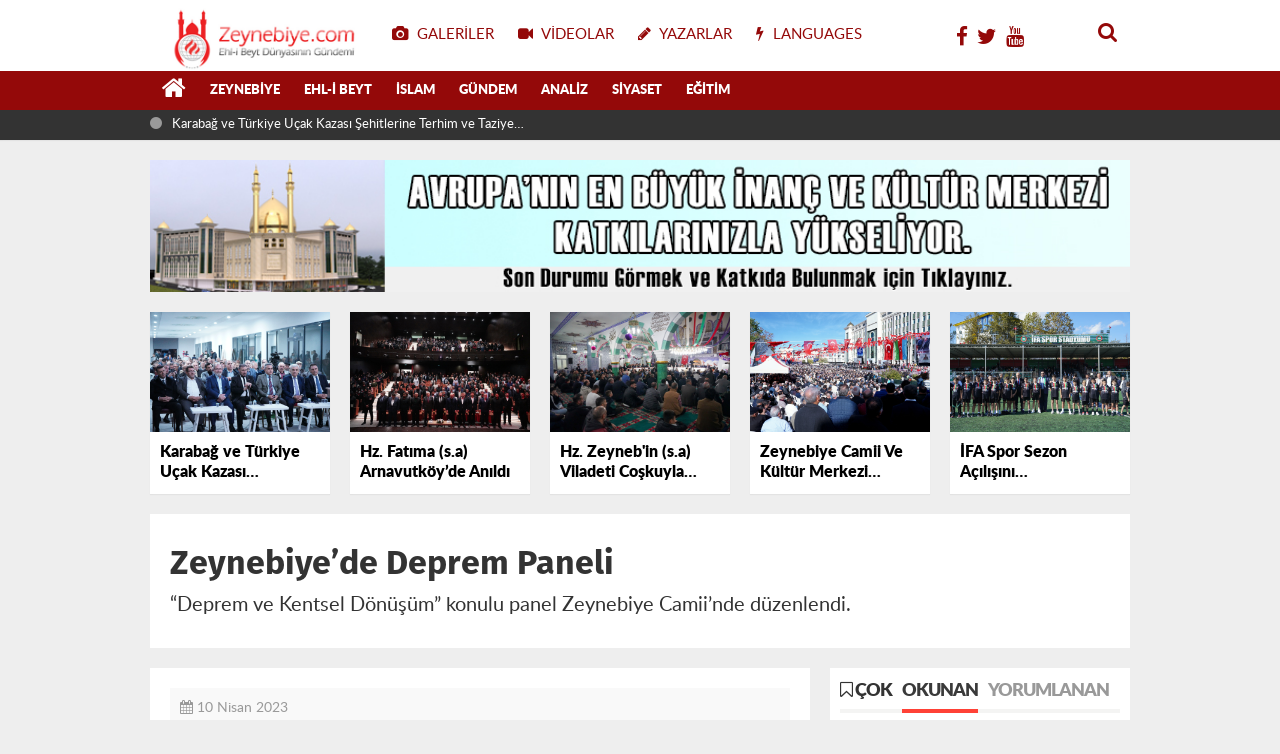

--- FILE ---
content_type: text/html; charset=UTF-8
request_url: https://zeynebiye.com/d/90410/d/90473/search?q=Konya
body_size: 12208
content:
<!DOCTYPE html>
<html lang="tr" class="hs-rise hs-module-haber hsa-header-wide-box hs-logo- hsa-media-white hsa-line-black hsa-headlines-wide hsa-headlines-20  no-inlinesvg hs-site-center  without-a510">

<head>
  <title>Zeynebiye’de Deprem Paneli</title>
  <meta name="description" content="“Deprem ve Kentsel Dönüşüm” konulu panel Zeynebiye Camii’nde düzenlendi." />
  <meta name="keywords" content="Zeynebiye’de, Deprem, Paneli" />
  <meta name="news_keywords" content="Zeynebiye’de, Deprem, Paneli" />
  <meta name="robots" content="noodp" />
  <meta property="og:site_name" content="Zeynebiye - Ehlibeyt Dünyasının Gündemi | Türkiye Caferileri" />
  <meta property="og:title" content="Zeynebiye’de Deprem Paneli" />
  <meta property="og:description" content="“Deprem ve Kentsel Dönüşüm” konulu panel Zeynebiye Camii’nde düzenlendi." />
  <meta property="og:image" content="http://zeynebiye.com/resimler/icerikler/zeynebiye-de-deprem-paneli-90410.jpg" />
  <meta property="og:type" content="article" />
  <meta property="og:url" content="http://zeynebiye.com/d/90410/d/90473/search?q=Konya" />
  <meta http-equiv="refresh" content="120" />
  <meta name="twitter:card" content="summary_large_image" />
  <meta property="og:title" content="Zeynebiye’de Deprem Paneli" />
  <meta name="twitter:url" content="http://zeynebiye.com/d/90410/d/90473/search?q=Konya" />
  <meta name="twitter:domain" content="http://zeynebiye.com/" />
  <meta name="twitter:site" content="@zeynebiye" />
  <meta name="twitter:title" content="Zeynebiye’de Deprem Paneli" />
  <meta name="twitter:description" content="“Deprem ve Kentsel Dönüşüm” konulu panel Zeynebiye Camii’nde düzenlendi." />
  <meta name="twitter:image:src" content="http://zeynebiye.com/resimler/icerikler/zeynebiye-de-deprem-paneli-90410.jpg" />
  <meta property="og:image:type" content="image/jpeg" />
  <meta property="og:image:width" content="2400" />
  <meta property="og:image:height" content="1600" />

  <link rel="alternate" href="https://zeynebiye.com/m/d/90410/zeynebiye-de-deprem-paneli" hreflang="tr" media="only screen and (max-width: 640px)" />
  <script>
    if (navigator.userAgent.match(/android/i) || navigator.userAgent.match(/iPhone/i) || navigator.userAgent.match(/ipod/i) || navigator.userAgent.match(/series60/i) || navigator.userAgent.match(/symbian/i) || navigator.userAgent.match(/windows ce/i) || navigator.userAgent.match(/blackberry/i)) {
      window.location = "http://zeynebiye.com/m/d/90410/zeynebiye-de-deprem-paneli";
    }
  </script>

  <meta charset="utf-8">
  <!--meta name="viewport" content="width=device-width, initial-scale=1.0"-->
  <meta name="robots" content="noodp" />
  <meta name="author" content="NETWORK YAZILIM" />
  <meta property="fb:admins" content="habercem" />
  <meta name="theme-color" content="#ff4136">
  <meta property="og:type" content="website" />
  <meta property="og:url" content="http://zeynebiye.com/d/90410/d/90473/search?q=Konya" />
  <meta http-equiv="refresh" content="120" />
  <link href="https://zeynebiye.com/_themes/hs-rise/style/compress.css?c123" rel="stylesheet" />
  <link href="https://zeynebiye.com/_themes/hs-rise/style/renk.css" rel="stylesheet" />
  <link href="https://zeynebiye.com/_themes/hs-rise/style/print.css" rel="stylesheet" media="print" />

  <link rel="shortcut icon" href="https://zeynebiye.com//images/favicon.png?1">
  <link rel="canonical" href="https://zeynebiye.com/d/90410/d/90473/search?q=Konya">
  <link rel="dns-prefetch" href="//www.google-analytics.com">
  <link rel="dns-prefetch" href="//fonts.gstatic.com">
  <link rel="dns-prefetch" href="//mc.yandex.ru">
  <link rel="dns-prefetch" href="//fonts.googleapis.com">
  <link rel="dns-prefetch" href="//pagead2.googlesyndication.com">
  <link rel="dns-prefetch" href="//googleads.g.doubleclick.net">
  <link rel="dns-prefetch" href="//google.com">
  <link rel="dns-prefetch" href="//gstatic.com">
  <link rel="dns-prefetch" href="//connect.facebook.net">
  <link rel="dns-prefetch" href="//graph.facebook.com">
  <link rel="dns-prefetch" href="//linkedin.com">
  <link rel="dns-prefetch" href="//ap.pinterest.com">

    <!--[if gte IE 9]>
<style type="text/css">.gradient {filter: none;}</style>
<![endif]-->
  <!--[if IE 7]>
<style type="text/css">.reklam.dikey.sol .fixed{margin-left:-px;}</style>
<![endif]-->
<!--
  <style media="print">
    .page-header.article-header:before {
      content: '';
      background-image: url(http://zeynebiye.com/images/banner/yeniguYn_logo_ikemie.png);
      background-size: contain;
      background-repeat: no-repeat;
      display: block;
      height: 90px;
      margin-bottom: 20px;
    }
  </style>-->

  <script type="text/javascript">
    var site_url = 'http://zeynebiye.com/',
      theme_path = 'http://zeynebiye.com/_themes/hs-rise/',
      int_ayar = '6000',
      cat_limit = '99',
      headerayar = 'wide-box',
      poll_voted = '',
      comment_approved = '',
      lazyload = '1',
      twitter_user = 'toroslargazetesi',
      facebook_user = 'toroslargazetesi',
      popup_saat = '0',
      yorum_harf_ayar = '0',
      iftara_kalan_sure = '0',
      namaz_default = '0',
      youtube_ch = '0';
  </script>


  <!--[if lt IE 9]>
      <script src="https://html5shim.googlecode.com/svn/trunk/html5.js"></script>
    <![endif]-->

            
  <link rel="image_src" type="image/jpeg" href="https://zeynebiye.com/resimler/icerikler/zeynebiye-de-deprem-paneli-90410.jpg" />
  <meta name="dc.language" content="tr">
  <meta name="dc.source" content="http://zeynebiye.com/">
  <meta name="dc.title" content="Zeynebiye’de Deprem Paneli">
  <meta name="dc.keywords" content="Zeynebiye’de, Deprem, Paneli">
  <meta name="dc.description" content="“Deprem ve Kentsel Dönüşüm” konulu panel Zeynebiye Camii’nde düzenlendi.">
  <style>
    #newsbody img{
      width:100% !important;
      height: auto !important;
    }
  </style>
</head>

<body class="hs-lch">
    <div class="hs-wrapper">
    <div class="hs-header-container hs-box-shadow hs-head-font clearfix">
    <div class="hs-header-main clearfix">
        <h1 style="display:none;text-indent:-9999px;"><strong>Zeynebiye - Ehlibeyt Dünyasının Gündemi | Türkiye Caferileri</strong></h1>
        <div class="hs-header-free">
            <div class="hs-top-line color-header-top clearfix">
                <div class="hs-header-wrapper clearfix font15">
                    <div class="hs-logo-w pull-left">
                        <h6 class="hs-logo"> <a href="https://zeynebiye.com/"> <img src="https://zeynebiye.com//images/logo.png?c122141223" alt="Zeynebiye - Ehlibeyt Dünyasının Gündemi | Türkiye Caferileri" style="margin-top:7.12px" /> </a> </h6>
                    </div>
                    <div class="hs-nav pull-left">
                        <div class="hs-menu"> <a href="https://zeynebiye.com/fotogaleri/" class="hs-nav-link hs-ripple hs-nav-gallery"><i class="fa fa-camera"></i><span> Galeriler</span></a> <a href="https://zeynebiye.tv/" class="hs-nav-link hs-ripple hs-nav-video"><i class="fa fa-video-camera"></i><span> Videolar</span></a> <a href="https://zeynebiye.com/yazarlar/" class="hs-nav-link hs-ripple hs-nav-authors"><i class="fa fa-pencil"></i><span> Yazarlar</span></a>
                            <a href="https://zeynebiye.com/sondakika-haberler" title="Son Dakika Haberleri" class="hs-nav-link hs-ripple "><i class="fa fa-flash"></i><span> LANGUAGES</span></a></div>
                    </div>


                    <!-- hs-nav -->
                    <div class="hs-top-right pull-right">
                        <div class="hs-wt-container pull-left">
                            <canvas id="weather" width="30" height="30"></canvas>
                            <div class="durum pull-right">
                                <div class="hs-wt-city">
								<a href="https://www.facebook.com/Zeynebiye/" style="padding:3px;"><i class="fa fa-facebook"></i> </a>
								<a href="https://twitter.com/zeynebiye" style="padding:3px;"><i class="fa fa-twitter"></i> </a>
								<a href="https://www.youtube.com/channel/UCkxbBR-GrkIBj1NUjdBAlOA" style="padding:3px;"><i class="fa fa-youtube"></i> </a>
								</div>
                            </div>
                        </div>
                        <div class="hs-menu hs-menu-tools pull-right"> <a href="#hs-arama" data-toggle="modal" class="hs-nav-link hs-ripple hs-nav-search hs-order-first"><i class="fa fa-search"></i></a></div>
                    </div>
                </div>
                <!-- hs-header-wrapper -->
            </div>
            <!-- hs-top-line -->
            <div data-spy="affix" class="hs-nav hs-nav-superb hs-cant-select color-header-bottom clearfix">
                <div class="hs-header-wrapper clearfix font13 latowebblack">
                    <div class="hs-menu">
                        <a href="https://zeynebiye.com/" class="hs-nav-link hs-ripple hs-nav-home hs-order-0 hs-order-first" title="Anasayfa"><i class="fa fa-home"></i></a>
                                                        <a title="Zeynebiye Haberleri" href="https://zeynebiye.com/k/83/zeynebiye" id="k83" class="hs-nav-link hs-ripple hs-nav-25 hs-order-1 hs-nav-link hs-ripple" target="_self">Zeynebiye</a>
                                                        <a title="Ehl-i Beyt Haberleri" href="https://zeynebiye.com/k/72/ehl-i-beyt" id="k72" class="hs-nav-link hs-ripple hs-nav-25 hs-order-1 hs-nav-link hs-ripple" target="_self">Ehl-i Beyt</a>
                                                        <a title="İslam Haberleri" href="https://zeynebiye.com/k/76/islam" id="k76" class="hs-nav-link hs-ripple hs-nav-25 hs-order-1 hs-nav-link hs-ripple" target="_self">İslam</a>
                                                        <a title="Gündem Haberleri" href="https://zeynebiye.com/k/84/gundem" id="k84" class="hs-nav-link hs-ripple hs-nav-25 hs-order-1 hs-nav-link hs-ripple" target="_self">Gündem</a>
                                                        <a title="Analiz Haberleri" href="https://zeynebiye.com/k/90/analiz" id="k90" class="hs-nav-link hs-ripple hs-nav-25 hs-order-1 hs-nav-link hs-ripple" target="_self">Analiz</a>
                                                        <a title="Siyaset Haberleri" href="https://zeynebiye.com/k/75/siyaset" id="k75" class="hs-nav-link hs-ripple hs-nav-25 hs-order-1 hs-nav-link hs-ripple" target="_self">Siyaset</a>
                                                        <a title="Eğitim Haberleri" href="https://zeynebiye.com/k/77/egitim" id="k77" class="hs-nav-link hs-ripple hs-nav-25 hs-order-1 hs-nav-link hs-ripple" target="_self">Eğitim</a>
                                            </div>
                    <div class="hs-nav-toggle hs-nav-link hs-ripple"><i class="fa fa-bars"></i></div>
                </div>
            </div>
            <!-- hs-nav-superb -->
        </div>
        <!-- hs-header-free -->
    </div>
    <div class="hs-header-line clearfix">
        <div class="hs-header-wrapper clearfix">
            <div class="hs-lm-container font12">
                <div id="haber-bandi" class="carousel slide">
                    <div class="carousel-inner">
                                                       <div class="item hs-lm-item active"> <span class="hs-lm-time"> <i class="fa fa-circle"></i> </span> <a href="d/90542/karabag-ve-turkiye-ucak-kazasi-sehitlerine-terhim-ve-taziye-programi" title="Karabağ ve Türkiye Uçak Kazası Şehitlerine Terhim ve Taziye Programı" class="hs-lm-title" target="_blank">Karabağ ve Türkiye Uçak Kazası Şehitlerine Terhim ve Taziye Programı</a> </div>
                                                        <div class="item hs-lm-item "> <span class="hs-lm-time"> <i class="fa fa-circle"></i> </span> <a href="d/90541/hz-fatima-s-a-arnavutkoy-de-anildi" title="Hz. Fatıma (s.a) Arnavutköy’de Anıldı" class="hs-lm-title" target="_blank">Hz. Fatıma (s.a) Arnavutköy’de Anıldı</a> </div>
                                                        <div class="item hs-lm-item "> <span class="hs-lm-time"> <i class="fa fa-circle"></i> </span> <a href="d/90540/hz-zeyneb-in-s-a-viladeti-coskuyla-kutlandi" title="Hz. Zeyneb'in (s.a) Viladeti Coşkuyla Kutlandı" class="hs-lm-title" target="_blank">Hz. Zeyneb'in (s.a) Viladeti Coşkuyla Kutlandı</a> </div>
                                                        <div class="item hs-lm-item "> <span class="hs-lm-time"> <i class="fa fa-circle"></i> </span> <a href="d/90539/zeynebiye-camii-ve-kultur-merkezi-gorkemli-bir-torenle-hizmete-acildi" title="Zeynebiye Camii Ve Kültür Merkezi Görkemli Bir Törenle Hizmete Açıldı!" class="hs-lm-title" target="_blank">Zeynebiye Camii Ve Kültür Merkezi Görkemli Bir Törenle Hizmete Açıldı!</a> </div>
                                                        <div class="item hs-lm-item "> <span class="hs-lm-time"> <i class="fa fa-circle"></i> </span> <a href="d/90538/ifa-spor-sezon-acilisini-gerceklestirdi" title="İFA Spor Sezon Açılışını Gerçekleştirdi" class="hs-lm-title" target="_blank">İFA Spor Sezon Açılışını Gerçekleştirdi</a> </div>
                                                        <div class="item hs-lm-item "> <span class="hs-lm-time"> <i class="fa fa-circle"></i> </span> <a href="d/90537/parseller-de-kutlu-dogum-coskusu" title="​​​​​​​Parseller'de Kutlu Doğum Coşkusu" class="hs-lm-title" target="_blank">​​​​​​​Parseller'de Kutlu Doğum Coşkusu</a> </div>
                                                        <div class="item hs-lm-item "> <span class="hs-lm-time"> <i class="fa fa-circle"></i> </span> <a href="d/90536/zeytinburnu-nda-kutlu-dogum-programi" title="Zeytinburnu’nda Kutlu Doğum Programı" class="hs-lm-title" target="_blank">Zeytinburnu’nda Kutlu Doğum Programı</a> </div>
                                                        <div class="item hs-lm-item "> <span class="hs-lm-time"> <i class="fa fa-circle"></i> </span> <a href="d/90535/kutahya-da-ehl-i-beyt-camii-nin-temel-atma-toreni-gerceklesti" title="Kütahya’da Ehl-i Beyt Camii’nin Temel Atma Töreni Gerçekleşti" class="hs-lm-title" target="_blank">Kütahya’da Ehl-i Beyt Camii’nin Temel Atma Töreni Gerçekleşti</a> </div>
                                            </div>
                </div>
            </div>
            <div class="pull-right">
                
            </div>
        </div>
    </div>
    <!-- hs-header-line -->
    
</div>

    <div class="container hs-go-center hs-main-container hs-rise hs-margin-bottom">
        <div class="row">
            <div class="span12">
                    <p data-hsm="banner" data-hsid="3" style="margin:0">
                <a href="http://zckm.zeynebiye.com/" target="_blank" rel="nofollow">
            <img src="https://zeynebiye.com/resimler/reklam/mansetustu.jpg?1648900399" width="980" height="90" style="width:980px;border:0" alt="banner3" class="img-responsive" />
        </a>
        </p>
    
                </div>
        </div>
    </div>
     <div class="container hs-go-center shadow">
      <div class="hs-row hs-top-block">
        <div class="hs-cuff-container hs-cuff-five hs-head-font hs-margin-bottom clearfix">
                        <div data-hsm="haberler" data-hsid="90542" class="span hs-item hs-box-shadow hs-img-hoverX">
                <a href="https://zeynebiye.com/d/90542/karabag-ve-turkiye-ucak-kazasi-sehitlerine-terhim-ve-taziye-programi" title="Karabağ ve Türkiye Uçak Kazası Şehitlerine Terhim ve Taziye Programı" target="_blank">
                  <div class="hs-item-img"> <img src="https://zeynebiye.com/resimler/icerikler/karabag-ve-turkiye-ucak-kazasi-sehitlerine-terhim-ve-taziye-programi-90542.jpg?" alt="Karabağ ve Türkiye Uçak Kazası Şehitlerine Terhim ve Taziye Programı" /> </div>
                  <div class="hs-item-title">Karabağ ve Türkiye Uçak Kazası Şehitlerine Terhim ve Taziye Programı</div>
                </a>
              </div>
                        <div data-hsm="haberler" data-hsid="90541" class="span hs-item hs-box-shadow hs-img-hoverX">
                <a href="https://zeynebiye.com/d/90541/hz-fatima-s-a-arnavutkoy-de-anildi" title="Hz. Fatıma (s.a) Arnavutköy’de Anıldı" target="_blank">
                  <div class="hs-item-img"> <img src="https://zeynebiye.com/resimler/icerikler/hz-fatima-s-a-arnavutkoy-de-anildi-90541.jpg?1762846080" alt="Hz. Fatıma (s.a) Arnavutköy’de Anıldı" /> </div>
                  <div class="hs-item-title">Hz. Fatıma (s.a) Arnavutköy’de Anıldı</div>
                </a>
              </div>
                        <div data-hsm="haberler" data-hsid="90540" class="span hs-item hs-box-shadow hs-img-hoverX">
                <a href="https://zeynebiye.com/d/90540/hz-zeyneb-in-s-a-viladeti-coskuyla-kutlandi" title="Hz. Zeyneb'in (s.a) Viladeti Coşkuyla Kutlandı" target="_blank">
                  <div class="hs-item-img"> <img src="https://zeynebiye.com/resimler/icerikler/hz-zeyneb-in-s-a-viladeti-coskuyla-kutlandi-90540.jpg?" alt="Hz. Zeyneb'in (s.a) Viladeti Coşkuyla Kutlandı" /> </div>
                  <div class="hs-item-title">Hz. Zeyneb'in (s.a) Viladeti Coşkuyla Kutlandı</div>
                </a>
              </div>
                        <div data-hsm="haberler" data-hsid="90539" class="span hs-item hs-box-shadow hs-img-hoverX">
                <a href="https://zeynebiye.com/d/90539/zeynebiye-camii-ve-kultur-merkezi-gorkemli-bir-torenle-hizmete-acildi" title="Zeynebiye Camii Ve Kültür Merkezi Görkemli Bir Törenle Hizmete Açıldı!" target="_blank">
                  <div class="hs-item-img"> <img src="https://zeynebiye.com/resimler/icerikler/zeynebiye-camii-ve-kultur-merkezi-gorkemli-bir-torenle-hizmete-acildi-90539.jpg?1761505980" alt="Zeynebiye Camii Ve Kültür Merkezi Görkemli Bir Törenle Hizmete Açıldı!" /> </div>
                  <div class="hs-item-title">Zeynebiye Camii Ve Kültür Merkezi Görkemli Bir Törenle Hizmete Açıldı!</div>
                </a>
              </div>
                        <div data-hsm="haberler" data-hsid="90538" class="span hs-item hs-box-shadow hs-img-hoverX">
                <a href="https://zeynebiye.com/d/90538/ifa-spor-sezon-acilisini-gerceklestirdi" title="İFA Spor Sezon Açılışını Gerçekleştirdi" target="_blank">
                  <div class="hs-item-img"> <img src="https://zeynebiye.com/resimler/icerikler/ifa-spor-sezon-acilisini-gerceklestirdi-90538.jpg?" alt="İFA Spor Sezon Açılışını Gerçekleştirdi" /> </div>
                  <div class="hs-item-title">İFA Spor Sezon Açılışını Gerçekleştirdi</div>
                </a>
              </div>
                  </div>
      </div>
    </div>
    <div class="container hs-go-center hs-main-container hs-rise nopadding">
      <div class="row">
        <div class="page-header article-header">
          <h3 class="title hs-share-title hs-title-font-2">Zeynebiye’de Deprem Paneli</h3>
          <p class="lead hs-head-font">“Deprem ve Kentsel Dönüşüm” konulu panel Zeynebiye Camii’nde düzenlendi. </p>
        </div>

        <!-- Sol Blok -->
        <div id="main" class="span8 fix">

          <div id="haberler">
            <div class="haber-kapsa haber-90410">
              <article id="haber-90410" class="clearfix">


                <header style="display:none" class="min-haber-title title hs-share-title hs-title-font-2">
                  <h1>Zeynebiye’de Deprem Paneli</h1>
                  <p>“Deprem ve Kentsel Dönüşüm” konulu panel Zeynebiye Camii’nde düzenlendi.</p>
                </header>

                <div class="hs-article-editor clearfix" style="margin-top:0px;margin-bottom:10px;">
                  <div class="pull-left muted"><i class="fa fa-calendar" aria-hidden="true"></i> <span class="tarih-degistir1" >10 Nisan 2023</span></div>
                </div>

                <div class="clearfix newspic">
                  <span>
                                          <img src="https://zeynebiye.com/resimler/icerikler/zeynebiye-de-deprem-paneli-90410.jpg?" alt="Zeynebiye’de Deprem Paneli" title="Zeynebiye’de Deprem Paneli" />
                                      </span>
                </div>

                <div class="hs-article-tools hs-margin-bottom clearfix">
                  <div id="paylas" class="paylas-haber-90410"></div>

                  <div class="hs-character hs-head-font secilemez">
                    <span class="print hs-bgch" onclick="javascript:window.print()"><i class="fa fa-print print" aria-hidden="true"></i></span>
                    <span onclick="textClear(90410)" class="font hs-bgch"><i class="fa fa-undo" aria-hidden="true"></i></span>
                    <span onclick="textUp(90410)" class="text_bigger hs-bgch"><i class="fa fa-font" aria-hidden="true"></i><i class="fa fa-plus" aria-hidden="true"></i></span>
                    <span onclick="textDown(90410)" class="text_smaller hs-bgch"><i class="fa fa-font" aria-hidden="true"></i><i class="fa fa-minus" aria-hidden="true"></i></span>
                  </div>
                </div>

                


                <div id="newstext" class="clearfix page-content content-detail hs-haber90410-tt">

                  <div id="newsbody">
                    <p><p>9 Nisan Pazar g&uuml;n&uuml; Zeynebiye Camii&rsquo;nde d&uuml;zenlenen panele, T&uuml;rkiye Caferileri Lideri Selahattin &Ouml;zg&uuml;nd&uuml;z, B&uuml;y&uuml;k&ccedil;ekmece Belediyesi Kentsel D&ouml;n&uuml;ş&uuml;m Şefi Mimar Emre Dayan, ZCKM G&ouml;n&uuml;ll&uuml; İnşaat M&uuml;hendisi Orhan &Ouml;zg&uuml;nd&uuml;z ve y&uuml;zlerce Zeynebiyeli katıldı.</p>

<p>Cem Tv Genel Yayın M&uuml;d&uuml;r&uuml; Mehti Atam&rsquo;ın sunduğu panelde İstanbul&#39;un deprem, afetlerde ilk 72 saatin &ouml;nemi ve kentsel d&ouml;n&uuml;ş&uuml;m konuları konuşuldu.</p>

<p>Panelde konuşan Orhan &Ouml;zg&uuml;nd&uuml;z, 11 ilimizi vuran Kahramanmaraş merkezli depremde b&ouml;lgedeki deneyimlerini ve &ccedil;alışmalarını anlattı.</p>

<p>Kentsel d&ouml;n&uuml;ş&uuml;m hakkında bilgilerin verildiği panelde, İstanbul i&ccedil;in &ouml;ng&ouml;r&uuml;len deprem &ouml;ncesi eski yapıların biran &ouml;nce kentsel d&ouml;n&uuml;ş&uuml;me girmesi gerektiğini s&ouml;yleyen B&uuml;y&uuml;k&ccedil;ekmece Belediyesi Kentsel D&ouml;n&uuml;ş&uuml;m Şefi Mimar Emre Dayan, halkımızın bu s&uuml;re&ccedil;te yapması gereken aşamaları ve s&uuml;re&ccedil; hakkında yapılması gerekenleri ifade etti.</p>

<p>Panelde konuşan T&uuml;rkiye Caferileri Lideri Selahattin &Ouml;zg&uuml;nd&uuml;z konuşmasında: &ldquo;Depremin kendisinin de faydaları vardır. Felaket olan deprem değil, &ccedil;&uuml;r&uuml;k evlerdir. Y&uuml;ce Allah bir sistem kurmuş ve bu sistem kendi d&uuml;zeninde &ccedil;alışmaktadır. Ne yazık ki, bizler ucuza mal edelim diye ehli olmayan kişilere yaptırmış olduğumuz binalarımızın enkazının altında kalmaktayız.&nbsp;</p>

<p>İmam Ali (a.s) bir g&uuml;n yıkılmaya y&uuml;z tutmuş bir duvarın yanından ge&ccedil;erken yolunu değiştirmiş bunu g&ouml;renler de ya Ali Allahın kazasından mı ka&ccedil;ıyorsun? diye sormuşlardı. İmam Ali (a.s) bu sorularına cevap olarak ş&ouml;yle demişti: &ldquo;Evet Allah&rsquo;ın kazasından, kaderine ka&ccedil;ıyorum.&rdquo; O duvar miladini doldurmuştur. Kader Allah&rsquo;ın bize vermiş olduğu akıl ve o akılla se&ccedil;me yeteneğidir.&nbsp;</p>

<p>Yaptığımız işi temiz ve g&uuml;zel yapmamız gerekmektedir. Herkesin değeri yaptığı işin g&uuml;zelliğiyle &ouml;l&ccedil;&uuml;lmektedir. Yaptığınız binalar pahalı olsun ama sağlam olsun. Sevdiklerimize kendi elimizle mezar yaptırmayalım.&nbsp;<br />
Allah etmesin neresi yıkılsa İstanbul destekler ama, İstanbul batarsa T&uuml;rkiye batar. Bu yıkılası binalardan biz kurtulursak İstanbul batmaz. Eğer bizler bunun &ouml;nlemini alırsak, deprem sadece bizlere anlık adrenalin yaşatan bir olaydan &ouml;teye ge&ccedil;mez.&rdquo; dedi.&nbsp;</p>

<p>Panel soru cevapların ardından son buldu.</p>

<p><img alt="" src="https://zeynebiye.com/resimler/images/DSC03940~1.jpg" style="height:1067px; width:1600px" /></p>

<p><img alt="" src="https://zeynebiye.com/resimler/images/DSC03949~1.jpg" style="height:1067px; width:1600px" /></p>

<p><img alt="" src="https://zeynebiye.com/resimler/images/DSC03954~1.jpg" style="height:1067px; width:1600px" /></p>

<p><img alt="" src="https://zeynebiye.com/resimler/images/DSC03958~1.jpg" style="height:1067px; width:1600px" /></p>

<p><img alt="" src="https://zeynebiye.com/resimler/images/DSC03962~1.jpg" style="height:1067px; width:1600px" /></p>

<p><img alt="" src="https://zeynebiye.com/resimler/images/DSC03963~1.jpg" style="height:1067px; width:1600px" /></p>

<p><img alt="" src="https://zeynebiye.com/resimler/images/DSC03972~1.jpg" style="height:1067px; width:1600px" /></p>

<p><img alt="" src="https://zeynebiye.com/resimler/images/DSC03981~1.jpg" style="height:1067px; width:1600px" /></p>

<p><img alt="" src="https://zeynebiye.com/resimler/images/DSC03983~1.jpg" style="height:1067px; width:1600px" /></p></p>
                                      </div>


                </div>

                

              </article>


              <div class="clearfix galleries">
                <div class="title">
                  <span>Bu haberlere de göz atmak isteyebilirsiniz.</span>
                  <hr>
                </div>
                <div class="row-fluid">
                                        <div class="span3">
                        <a href="https://zeynebiye.com/d/90542/karabag-ve-turkiye-ucak-kazasi-sehitlerine-terhim-ve-taziye-programi" title="Karabağ ve Türkiye Uçak Kazası Şehitlerine Terhim ve Taziye Programı">
                          <img src="https://zeynebiye.com/resimler/icerikler/karabag-ve-turkiye-ucak-kazasi-sehitlerine-terhim-ve-taziye-programi-90542.jpg?" alt="Karabağ ve Türkiye Uçak Kazası Şehitlerine Terhim ve Taziye Programı" />
                          <b>Karabağ ve Türkiye Uçak Kazası Şehitlerine Terhim ve Taziye Programı</b>
                        </a>
                      </div>
                                        <div class="span3">
                        <a href="https://zeynebiye.com/d/90541/hz-fatima-s-a-arnavutkoy-de-anildi" title="Hz. Fatıma (s.a) Arnavutköy’de Anıldı">
                          <img src="https://zeynebiye.com/resimler/icerikler/hz-fatima-s-a-arnavutkoy-de-anildi-90541.jpg?1762846080" alt="Hz. Fatıma (s.a) Arnavutköy’de Anıldı" />
                          <b>Hz. Fatıma (s.a) Arnavutköy’de Anıldı</b>
                        </a>
                      </div>
                                        <div class="span3">
                        <a href="https://zeynebiye.com/d/90540/hz-zeyneb-in-s-a-viladeti-coskuyla-kutlandi" title="Hz. Zeyneb'in (s.a) Viladeti Coşkuyla Kutlandı">
                          <img src="https://zeynebiye.com/resimler/icerikler/hz-zeyneb-in-s-a-viladeti-coskuyla-kutlandi-90540.jpg?" alt="Hz. Zeyneb'in (s.a) Viladeti Coşkuyla Kutlandı" />
                          <b>Hz. Zeyneb'in (s.a) Viladeti Coşkuyla Kutlandı</b>
                        </a>
                      </div>
                                        <div class="span3">
                        <a href="https://zeynebiye.com/d/90539/zeynebiye-camii-ve-kultur-merkezi-gorkemli-bir-torenle-hizmete-acildi" title="Zeynebiye Camii Ve Kültür Merkezi Görkemli Bir Törenle Hizmete Açıldı!">
                          <img src="https://zeynebiye.com/resimler/icerikler/zeynebiye-camii-ve-kultur-merkezi-gorkemli-bir-torenle-hizmete-acildi-90539.jpg?1761505980" alt="Zeynebiye Camii Ve Kültür Merkezi Görkemli Bir Törenle Hizmete Açıldı!" />
                          <b>Zeynebiye Camii Ve Kültür Merkezi Görkemli Bir Törenle Hizmete Açıldı!</b>
                        </a>
                      </div>
                                  </div>
              </div>


              <div id="yorumyap" style="margin:0"></div>

              <div class="hs-box-comments clearfix">
                <div class="hs-single-header hs-head-font hs-font-up clearfix">
                  <div class="hs-header-title hs-bcd pull-left"><i class="fa fa-comments-o" aria-hidden="true"></i>
                    Yorumlar</div>
                </div>
                                <div id="yorumlar">
                  <ul class="nav nav-tabs" id="ytab">
                    <li class="active"><a href="#yorumpanel" data-toggle="tab">Yorum Gönder <span class="label label-important">0</span></a>
                    </li>
                  </ul>

                  <div class="tab-content">
                    <div class="tab-pane active" id="yorumpanel">
                      <div id="yp90410" class="yorumlar panel">
                        <div id="yorumpaneli" class="row-fluid">
                          <form class="comment_form clearfix" id="yorumformu" onsubmit="return false">
                            <div class="span12">
                              <div class="row-fluid">
                                <div class="input-prepend span6">
                                  <span class="add-on">Adınız</span>
                                  <input name="isim" class="span10 adsoyad" type="text" id="adsoyad" size="30" maxlength="50" title="Ad soyad gerekli!" />
                                </div>
                              </div>
                              <textarea name="yorum" maxlength="3000" class="span12" id="comment_field" placeholder="Yorum yazmak için bu alanı kullanabilirsiniz. Yorum yazarken lütfen aşağıda yazılan uyarıları göz önünde bulundurunuz!"></textarea>
                              <div class="span12" style="margin:0;">
                                <button type="submit" onclick="formugonder()" class="btn hs-sdch btn-warning pull-right">Yorum Gönder</button>
                              </div>
                            </div>
                            <input type="hidden" name="id" value="90410" />
                            <input type="hidden" name="tip" value="H" />
                          </form>
                        </div>
                        <div class="alert">Yorumunuz onaylanmak üzere yöneticiye iletilmiştir.<a class="close" data-dismiss="alert" href="#">&times;</a></div>
                      </div>
                      <div class="alert alert-block alert-error fade in" style="display:block;margin-top:15px;">
                        <button type="button" class="close" data-dismiss="alert">×</button>
                        Dikkat! Suç teşkil edecek, yasadışı, tehditkar, rahatsız edici, hakaret ve küfür içeren,
                        aşağılayıcı, küçük düşürücü, kaba, müstehcen, ahlaka aykırı, kişilik haklarına zarar verici ya
                        da benzeri niteliklerde içeriklerden doğan her türlü mali, hukuki, cezai, idari sorumluluk
                        içeriği gönderen Üye/Üyeler’e aittir. </div>
                                          </div> <!-- .tab-pane -->
                  </div> <!-- .tab-content -->
                </div> <!-- #yorumlar -->
              </div>
            </div>

            <div class="hs-box hs-box-related hs-mb-20 clearfix">
              <div class="hs-single-header hs-head-font hs-font-up clearfix">
                <div class="hs-header-title hs-bcd pull-left"><i class="fa fa-bookmark-o" aria-hidden="true"></i> İlgili
                  Haberler</div>
              </div>
              <div class="hs-content hs-content-three hs-head-font clearfix">
                                    <div class="span hs-item hs-beh hs-kill-ml">
                      <a href="https://zeynebiye.com/d/90542/karabag-ve-turkiye-ucak-kazasi-sehitlerine-terhim-ve-taziye-programi" target="_blank" title="Karabağ ve Türkiye Uçak Kazası Şehitlerine Terhim ve Taziye Programı">
                        <div class="hs-item-img"><img src="https://zeynebiye.com/resimler/icerikler/karabag-ve-turkiye-ucak-kazasi-sehitlerine-terhim-ve-taziye-programi-90542.jpg?" alt="Karabağ ve Türkiye Uçak Kazası Şehitlerine Terhim ve Taziye Programı" /></div>
                        <div class="hs-item-caption hs-mt-10 font15">
                          <div class="hs-item-title">Karabağ ve Türkiye Uçak Kazası Şehitlerine Terhim ve Taziye Programı</div>
                        </div>
                      </a>
                    </div>
                                    <div class="span hs-item hs-beh ">
                      <a href="https://zeynebiye.com/d/90541/hz-fatima-s-a-arnavutkoy-de-anildi" target="_blank" title="Hz. Fatıma (s.a) Arnavutköy’de Anıldı">
                        <div class="hs-item-img"><img src="https://zeynebiye.com/resimler/icerikler/hz-fatima-s-a-arnavutkoy-de-anildi-90541.jpg?1762846080" alt="Hz. Fatıma (s.a) Arnavutköy’de Anıldı" /></div>
                        <div class="hs-item-caption hs-mt-10 font15">
                          <div class="hs-item-title">Hz. Fatıma (s.a) Arnavutköy’de Anıldı</div>
                        </div>
                      </a>
                    </div>
                                    <div class="span hs-item hs-beh ">
                      <a href="https://zeynebiye.com/d/90540/hz-zeyneb-in-s-a-viladeti-coskuyla-kutlandi" target="_blank" title="Hz. Zeyneb'in (s.a) Viladeti Coşkuyla Kutlandı">
                        <div class="hs-item-img"><img src="https://zeynebiye.com/resimler/icerikler/hz-zeyneb-in-s-a-viladeti-coskuyla-kutlandi-90540.jpg?" alt="Hz. Zeyneb'in (s.a) Viladeti Coşkuyla Kutlandı" /></div>
                        <div class="hs-item-caption hs-mt-10 font15">
                          <div class="hs-item-title">Hz. Zeyneb'in (s.a) Viladeti Coşkuyla Kutlandı</div>
                        </div>
                      </a>
                    </div>
                              </div>
            </div>

            

          </div>
          
          <a href="https://zeynebiye.com/d/90411/zeynebiye-de-1-muhtemel-kadir-gecesi-ihya-edildi" id="sonrakiHaber"></a>

        </div>

                <!-- Sağ Blok -->
        <div id="sidebar" class="sidebar span4 fix">


          <div class="hs-panel hs-panel-tab hs-last-minute hs-margin-bottom clearfix">
            <ul class="nav hs-tabs hs-bbca-a hs-font-up hs-head-font clearfix" id="hs-most">
              <li class="first"><i class="fa fa-bookmark-o"></i> Çok</li>
              <li class="active"><a href="#hs-most-read" data-toggle="tab">Okunan</a></li>
              <li><a href="#hs-most-comment" data-toggle="tab">Yorumlanan</a></li>

            </ul>

            <div class="tab-content hs-title-font">
              <div class="tab-pane add-first" id="hs-most-comment">
                
              </div>
              <div class="tab-pane active add-first" id="hs-most-read">
                
              </div>
            </div>

          </div>
                          <p data-hsm="banner" data-hsid="1" style="margin:0">
                <a href="http://zckm.zeynebiye.com/" target="_blank" rel="nofollow">
            <img src="https://zeynebiye.com/resimler/reklam/sag1.jpg?" width="300" height="751" style="width:300px;border:0" alt="banner1" class="img-responsive" />
        </a>
        </p>
    
                        
          <div class="hs-panel hs-last-minute hs-margin-bottom clearfix">
            <div class="hs-single-header hs-single-red hs-head-font hs-font-up clearfix">
              <div class="hs-header-title pull-left"><i class="fa fa-clock-o"></i> Son Dakika</div>
              <a href="https://zeynebiye.com/sondakika-haberler" class="hs-header-link pull-right hs-lcb">Tümü</a>
            </div>
            <div class="hs-panel-content font15">
                                <div data-hsm="haberler" data-hsid="1" class="hs-item hsk-tr0">
                    <div class="hs-time">
                      <i class="fa fa-circle-thin"></i> <a href="https://zeynebiye.com/k/83/zeynebiye" class="kategori" style="background-color:#3498db">Zeynebiye</a> <span class="tarih-once" data-date="2025-11-12 23:02:00">
                        2025-11-12 23:02:00</span>
                    </div>
                    <div class="hs-title hs-title-font hs-bch">
                      <a href="https://zeynebiye.com/d/90542/karabag-ve-turkiye-ucak-kazasi-sehitlerine-terhim-ve-taziye-programi" title="Karabağ ve Türkiye Uçak Kazası Şehitlerine Terhim ve Taziye Programı" target="_blank">Karabağ ve Türkiye Uçak Kazası Şehitlerine Terhim ve Taziye Programı</a>
                    </div>
                  </div>
                                <div data-hsm="haberler" data-hsid="2" class="hs-item hsk-tr0">
                    <div class="hs-time">
                      <i class="fa fa-circle-thin"></i> <a href="https://zeynebiye.com/k/83/zeynebiye" class="kategori" style="background-color:#27ae60">Zeynebiye</a> <span class="tarih-once" data-date="2025-11-11 10:28:00">
                        2025-11-11 10:28:00</span>
                    </div>
                    <div class="hs-title hs-title-font hs-bch">
                      <a href="https://zeynebiye.com/d/90541/hz-fatima-s-a-arnavutkoy-de-anildi" title="Hz. Fatıma (s.a) Arnavutköy’de Anıldı" target="_blank">Hz. Fatıma (s.a) Arnavutköy’de Anıldı</a>
                    </div>
                  </div>
                                <div data-hsm="haberler" data-hsid="3" class="hs-item hsk-tr0">
                    <div class="hs-time">
                      <i class="fa fa-circle-thin"></i> <a href="https://zeynebiye.com/k/83/zeynebiye" class="kategori" style="background-color:#9b59b6">Zeynebiye</a> <span class="tarih-once" data-date="2025-11-02 16:37:00">
                        2025-11-02 16:37:00</span>
                    </div>
                    <div class="hs-title hs-title-font hs-bch">
                      <a href="https://zeynebiye.com/d/90540/hz-zeyneb-in-s-a-viladeti-coskuyla-kutlandi" title="Hz. Zeyneb'in (s.a) Viladeti Coşkuyla Kutlandı" target="_blank">Hz. Zeyneb'in (s.a) Viladeti Coşkuyla Kutlandı</a>
                    </div>
                  </div>
                                <div data-hsm="haberler" data-hsid="4" class="hs-item hsk-tr0">
                    <div class="hs-time">
                      <i class="fa fa-circle-thin"></i> <a href="https://zeynebiye.com/k/83/zeynebiye" class="kategori" style="background-color:#27ae60">Zeynebiye</a> <span class="tarih-once" data-date="2025-10-26 22:13:00">
                        2025-10-26 22:13:00</span>
                    </div>
                    <div class="hs-title hs-title-font hs-bch">
                      <a href="https://zeynebiye.com/d/90539/zeynebiye-camii-ve-kultur-merkezi-gorkemli-bir-torenle-hizmete-acildi" title="Zeynebiye Camii Ve Kültür Merkezi Görkemli Bir Törenle Hizmete Açıldı!" target="_blank">Zeynebiye Camii Ve Kültür Merkezi Görkemli Bir Törenle Hizmete Açıldı!</a>
                    </div>
                  </div>
                                <div data-hsm="haberler" data-hsid="5" class="hs-item hsk-tr0">
                    <div class="hs-time">
                      <i class="fa fa-circle-thin"></i> <a href="https://zeynebiye.com/k/83/zeynebiye" class="kategori" style="background-color:#eeeeee">Zeynebiye</a> <span class="tarih-once" data-date="2025-10-05 17:03:00">
                        2025-10-05 17:03:00</span>
                    </div>
                    <div class="hs-title hs-title-font hs-bch">
                      <a href="https://zeynebiye.com/d/90538/ifa-spor-sezon-acilisini-gerceklestirdi" title="İFA Spor Sezon Açılışını Gerçekleştirdi" target="_blank">İFA Spor Sezon Açılışını Gerçekleştirdi</a>
                    </div>
                  </div>
                          </div>
          </div>

                          <p data-hsm="banner" data-hsid="2" style="margin:0">
                <img src="https://zeynebiye.com/resimler/reklam/sag2.jpg?" width="300" height="362" style="width:300px;border:0" alt="banner2" class="img-responsive" />
        </p>
    
              
          <!--<div data-hsm="banner" data-hsid="15" class="reklam reklam205"><iframe src="https://www.facebook.com/plugins/video.php?href=https%3A%2F%2Fwww.facebook.com%2Fkonyayenigun%2Fvideos%2F1573064922726234%2F&show_text=0&width=560" width="300" height="155" style="border:none;overflow:hidden" scrolling="no" frameborder="0" allowTransparency="true" allowFullScreen="true"></iframe></div>-->
          <div class="hs-panel hs-free-bg hs-panel-social hs-margin-bottom hs-head-font add-last clearfix">
                          <div class="hs-social-block hs-facebook">
                <i class="fa fa-facebook"></i><a href="https://www.facebook.com/Zeynebiye/" class="hs-sdch" target="_blank" rel="nofollow"> <strong class="hs-facebook-count"></strong> BEĞEN</a>
                <a href="https://www.facebook.com/Zeynebiye/" class="pull-right hs-sdch" target="_blank" rel="nofollow">Beğen</a>
              </div>
                                      <div class="hs-social-block hs-twitter">
                <i class="fa fa-twitter"></i><a href="https://twitter.com/zeynebiye" class="hs-sdch" target="_blank" rel="nofollow"><strong class="hs-twitter-count"></strong> TAKİP ET</a>
                <a href="https://twitter.com/zeynebiye" class="pull-right hs-sdch" target="_blank" rel="nofollow">Takip Et</a>
              </div>
                      </div>

          
          <div id="hs-sb-yazarlar" class="hs-panel hs-panel-authors hs-authors hs-carousel-control hs-margin-bottom carousel slid clearfix">
            <div class="hs-single-header hs-head-font hs-font-up clearfix">
              <div class="hs-header-title pull-left"><a href="https://zeynebiye.com/yazarlar" title="Yazarlar"><i class="fa fa-pencil"></i> Yazarlar</a></div>
              <a class="pull-right carousel-control" href="#hs-sb-yazarlar" data-slide="next"><i class="fa fa-angle-double-right"></i></a>
              <a class="pull-right carousel-control" href="#hs-sb-yazarlar" data-slide="prev"><i class="fa fa-angle-double-left"></i></a>
            </div>
            <div class="hs-panel-content carousel-inner clearfix">
              
            </div>
          </div>

          
          <div class="hs-panel hs-panel-tab hs-last-minute hs-margin-bottom clearfix">
          <!--  <ul class="nav hs-tabs hs-bbca-a hs-font-up hs-head-font clearfix" id="hs-most">
              <li class="first"><i class="fa fa-bookmark-o"></i> Çok</li>
              <li class="active"><a href="#hs-most-read" data-toggle="tab">Okunan</a></li>
              <li><a href="#hs-most-comment" data-toggle="tab">Yorumlanan</a></li>

            </ul>

            <div class="tab-content hs-title-font">
              <div class="tab-pane add-first" id="hs-most-comment">
                
              </div>
              <div class="tab-pane active add-first" id="hs-most-read">
                
              </div>
            </div>-->

          </div>

          


          <!--<div data-hsm="banner" data-hsid="8" class="reklam reklam209"><a href="http://zeynebiye.com/banner.php?id=8" target="_blank" rel="nofollow"><img src="http://zeynebiye.com/images/banner/konya-canlY-yayYn.gif" width="300" height="150" style="width:300px;height: 150px;border:0" alt="banner8" class="img-responsive" /></a></div>-->
          <!-- <div id="hs-namaz" class="hs-panel hs-panel-namaz hs-margin-bottom clearfix">

            <div class="hs-single-header hs-head-font hs-font-up clearfix">
              <div class="hs-header-title hs-bcd pull-left">
                <i class="fa fa-map-o" aria-hidden="true"></i> Namaz Vakitleri </div>
            </div>

            <div class="hs-content">
              <iframe name="vakit" src="https://www.vakitci.com/vakit2.php?id=3276&tema=bk" height="236" width="100%" scrolling="no" border="0" frameborder="0"></iframe>
            </div>

          </div>
-->
          
          <div class="hs-panel hs-panel-namaz hs-margin-bottom clearfix">

            <div class="hs-single-header hs-head-font hs-font-up clearfix">
              <div class="hs-header-title hs-bcd pull-left">
                <i class="fa fa-map-o" aria-hidden="true"></i> Hava Durumu </div>
            </div>

            <div class="hs-content">
              <p style="text-align:center; background-color:#fff;margin:0px;padding:0px;">
                <SCRIPT language=JavaScript>
                  function havadurumu(il) {
                    var city = weatherCity.value;
                    weatherToday.src = "https://www.mgm.gov.tr/sunum/tahmin-show-1.aspx?m=" + city + "&basla=1&bitir=5&rC=FFF&rZ=FFF";
                  }
                </SCRIPT>
                <select id="weatherCity" onChange='havadurumu(this.value)' style="margin:15px 0px;">
                  <option value="ISTANBUL" selected>İstanbul</option>
                  <option value="ANKARA">Ankara</option>
                  <option value="ADANA">Adana</option>
                  <option value="ADIYAMAN">Adıyaman</option>
                  <option value="AFYON">Afyon</option>
                  <option value="AGRI">Ağrı</option>
                  <option value="AKSARAY">Aksaray</option>
                  <option value="AMASYA">Amasya</option>
                  <option value="ANTALYA">Antalya</option>
                  <option value="ARDAHAN">Ardahan</option>
                  <option value="ARTVIN">Artvin</option>
                  <option value="AYDIN">Aydın</option>
                  <option value="BALIKESIR">Balıkesir</option>
                  <option value="BARTIN">Bartın</option>
                  <option value="BATMAN">Batman</option>
                  <option value="BAYBURT">Bayburt</option>
                  <option value="BILECIK">Bilecik</option>
                  <option value="BINGOL">Bingöl</option>
                  <option value="BITLIS">Bitlis</option>
                  <option value="BOLU">Bolu</option>
                  <option value="BURDUR">Burdur</option>
                  <option value="BURSA">Bursa</option>
                  <option value="CANAKKALE">Çanakkale</option>
                  <option value="CANKIRI">Çankırı</option>
                  <option value="CORUM">Çorum</option>
                  <option value="DENIZLI">Denizli</option>
                  <option value="DUZCE">Düzce</option>
                  <option value="DIYARBAKIR">Diyarbakır</option>
                  <option value="EDIRNE">Edirne</option>
                  <option value="ELAZIG">Elazığ</option>
                  <option value="ERZINCAN">Erzincan</option>
                  <option value="ERZURUM">Erzurum</option>
                  <option value="ESKISEHIR">Eskişehir</option>
                  <option value="GAZIANTEP">Gaziantep</option>
                  <option value="GIRESUN">Giresun</option>
                  <option value="GUMUSHANE">Gümüşhane</option>
                  <option value="HAKKARI">Hakkari</option>
                  <option value="HATAY">Hatay</option>
                  <option value="ICEL">İçel</option>
                  <option value="IGDIR">Iğdır</option>
                  <option value="IZMIR">İzmir</option>
                  <option value="ISPARTA">Isparta</option>
                  <option value="K.MARAS">K.Maraş</option>
                  <option value="KARABUK">Karabük</option>
                  <option value="KARAMAN">Karaman</option>
                  <option value="KARS">Kars</option>
                  <option value="KASTAMONU">Kastamonu</option>
                  <option value="KAYSERI">Kayseri</option>
                  <option value="KILIS">Kilis</option>
                  <option value="KIRIKKALE">Kırıkkale</option>
                  <option value="KIRKLARELI">Kırklareli</option>
                  <option value="KIRSEHIR">Kırşehir</option>
                  <option value="KOCAELI">Kocaeli</option>
                  <option value="KONYA" >Konya</option>
                  <option value="KUTAHYA">Kütahya</option>
                  <option value="MALATYA">Malatya</option>
                  <option value="MANISA">Manisa</option>
                  <option value="MARDIN">Mardin</option>
                  <option value="MUGLA">Muğla</option>
                  <option value="MUS">Muş</option>
                  <option value="NEVSEHIR">Nevşehir</option>
                  <option value="NIGDE">Niğde</option>
                  <option value="ORDU">Ordu</option>
                  <option value="OSMANIYE">Osmaniye</option>
                  <option value="RIZE">Rize</option>
                  <option value="SAKARYA">Sakarya</option>
                  <option value="SAMSUN">Samsun</option>
                  <option value="SANLIURFA">Şanlıurfa</option>
                  <option value="SIIRT">Siirt</option>
                  <option value="SINOP">Sinop</option>
                  <option value="SIRNAK">Şırnak</option>
                  <option value="SIVAS">Sivas</option>
                  <option value="TEKIRDAG">Tekirdağ</option>
                  <option value="TOKAT">Tokat</option>
                  <option value="TRABZON">Trabzon</option>
                  <option value="TUNCELI">Tunceli</option>
                  <option value="USAK">Uşak</option>
                  <option value="VAN">Van</option>
                  <option value="YALOVA">Yalova</option>
                  <option value="YOZGAT">Yozgat</option>
                  <option value="ZONGULDAK">Zonguldak
                  </option>
                </select><br>
                <img id="weatherToday" src="https://www.mgm.gov.tr/sunum/tahmin-show-1.aspx?m=ISTANBUL&basla=1&bitir=5&rC=ffffff&rZ=FFF" style="width:260px; height:81px;" alt="KONYA" />
              </p>
            </div>

          </div>

          
          
                  </div>
        </div>      </div>
    </div>
    

<div class="hs-footer hs-go-center hs-footer-boxed color-footer hs-mt-20 hs-mb-50 clearfix">

  <div class="hs-footer-top font13 latowebblack clearfix">
    <div class="container">
      <div class="hs-row">
        <a href="https://zeynebiye.com/" class="hs-footer-tlink font20 hs-ripple"><i class="fa fa-home"></i></a>
        <a href="https://zeynebiye.com/fotogaleri" class="hs-footer-tlink hs-ripple"><span>Galeriler</span></a>
        <a href="https://zeynebiye.com/webtv" class="hs-footer-tlink hs-ripple"><span>Videolar</span></a>
        <a href="https://zeynebiye.com/yazarlar/" class="hs-footer-tlink hs-ripple"><span>Yazarlar</span></a>
        <a href="https://zeynebiye.com/sondakika-haberler/" class="hs-footer-tlink hs-ripple"><span>Son Dakika</span></a>
        <a href="https://zeynebiye.com/tum-mansetler/" class="hs-footer-tlink hs-ripple"><span>Tüm Manşetler</span></a>
      </div>
    </div>
  </div>

  <div class="hs-footer-mid clearfix">
    <div class="container">

      <div class="hs-footer-cat font13 latowebblack">
                <ul>
                      <li><a title="Zeynebiye Haberleri" href="https://zeynebiye.com/k/83/zeynebiye" target="_self">Zeynebiye</a></li>
                      <li><a title="Ehl-i Beyt Haberleri" href="https://zeynebiye.com/k/72/ehl-i-beyt" target="_self">Ehl-i Beyt</a></li>
                      <li><a title="İslam Haberleri" href="https://zeynebiye.com/k/76/islam" target="_self">İslam</a></li>
                      <li><a title="Gündem Haberleri" href="https://zeynebiye.com/k/84/gundem" target="_self">Gündem</a></li>
                      <li><a title="Analiz Haberleri" href="https://zeynebiye.com/k/90/analiz" target="_self">Analiz</a></li>
                  </ul>
        
                <ul>
                      <li><a title="Siyaset Haberleri" href="https://zeynebiye.com/k/75/siyaset" target="_self">Siyaset</a></li>
                      <li><a title="Eğitim Haberleri" href="https://zeynebiye.com/k/77/egitim" target="_self">Eğitim</a></li>
                  </ul>
        
                
      </div>

      <div class="hs-footer-about pull-right">
        <div class="hs-footer-logo"><a href="https://zeynebiye.com/" class="logo"><img src="https://zeynebiye.com/images/logo.png?1" alt="Zeynebiye - Ehlibeyt Dünyasının Gündemi | Türkiye Caferileri" /></a></div>
        <div>Copyright © 2020 - Tüm hakları saklıdır.<br></div>
        <div>
          <p>Zeynebiye Cd., Halkalı Merkez Mahallesi, 34303 Küçükçekmece/İstanbul</p>
        </div>
        <div>
          <p>Her hakkı saklıdır.</p>
        </div>
      </div>

    </div>
  </div>

  <div class="hs-footer-bottom clearfix">
    <div class="container">

      <a class="hs-footer-blink" href="https://zeynebiye.com/m/"><i class="fa fa-mobile" aria-hidden="true"></i> Mobil</a>
      <a class="hs-footer-blink" href="https://zeynebiye.com/kunye/"><i class="fa fa-address-card-o" aria-hidden="true"></i> Künye</a>
      <a class="hs-footer-blink" href="https://zeynebiye.com/iletisim/"><i class="fa fa-envelope-o" aria-hidden="true"></i> İletişim</a>

      <div class="pull-right">
        Yazılım: <a href="http://networkbil.net/" target="_blank" title="haber sistemi, haber scripti, haber yazılımı, networkbil">Network Yazılım</a>
      </div>


    </div>
  </div>
</div>
  </div>
    <script src="https://zeynebiye.com/_themes/hs-rise/js/jquery-1.9.1.min.js"></script>
  <script src="https://zeynebiye.com/_themes/hs-rise/js/hs-menu.js"></script>


  <script src="https://zeynebiye.com/_themes/hs-rise/js/jquery.cookie.js"></script>
  <script src="https://zeynebiye.com/_themes/hs-rise/js/base.min.js"></script>
  <script src="https://zeynebiye.com/_themes/hs-rise/js/bootstrap-select.min.js"></script>
  <script src="https://zeynebiye.com/_themes/hs-rise/js/moment.min.js"></script>
  <script src="https://zeynebiye.com/_themes/hs-rise/js/moment-tr.js"></script>
  <script src="https://zeynebiye.com/_themes/hs-rise/js/jquery.dotdotdot.min.js"></script>
  <script src="https://zeynebiye.com/_themes/hs-rise/js/system.js"></script>


  <script src="https://zeynebiye.com/_themes/hs-rise/js/hs-lig.js"></script>
  <script src="https://zeynebiye.com/_themes/hs-rise/js/hs-text.js"></script>

  <script type="text/javascript">
    document.addEventListener('DOMContentLoaded', function(event) {
      var menu = new superb({
        element: '.hs-nav-superb .hs-header-wrapper',
        counter: false
      });
    });
    $('.hs-nav-modal').on('click', function(e) {
      e.preventDefault();
      $($(this).data('href')).modal('show')
    });
    $('#hs-arama').on('show', function() {
      $('html').addClass('hs-search-shown').on('scroll mousewheel touchmove', stopScrolling);
    }).on('shown', function() {
      $('.hs-search-input').select();
    }).on('hidden', function() {
      $('html').removeClass('hs-search-shown').off('scroll mousewheel touchmove', stopScrolling);
    });

    getLeague('st-super-lig', 'hs-div-st-sl');


  </script>
  <script src="https://zeynebiye.com/_themes/hs-rise/js/hs-paylas.min.js"></script>
  <script type="text/javascript">
    document.addEventListener('DOMContentLoaded', function(event) {
      var menu = new superb({
        element: '.hs-nav-superb .hs-header-wrapper',
        counter: false
      });
    });
    $('.hs-nav-modal').on('click', function(e) {
      e.preventDefault();
      $($(this).data('href')).modal('show')
    });
    $('#hs-arama').on('show', function() {
      $('html').addClass('hs-search-shown').on('scroll mousewheel touchmove', stopScrolling);
    }).on('shown', function() {
      $('.hs-search-input').select();
    }).on('hidden', function() {
      $('html').removeClass('hs-search-shown').off('scroll mousewheel touchmove', stopScrolling);
    });

    $("#paylas").jsSocials({
      url: location.href,
      text: document.querySelectorAll(".hs-share-title")[0].innerHTML,
      showCount: true,
      showLabel: false,
      shares: [{
          share: "twitter",
          via: "toroslargazetesi",
          hashtags: "Zeynebiye - Ehlibeyt Dünyasının Gündemi | Türkiye Caferileri"
        },
        "facebook",
        "pinterest",
        "email",
        "whatsapp"
      ]
    });
    var hasBeenClicked = false;
    var kisa_site_adi = "Zeynebiye - Ehlibeyt Dünyasının Gündemi | Türkiye Caferileri";
    var kopyala_imza_onu = "OKU, YORUMLA ve PAYLAŞ ==&gt; ";

    $(document).on('copy', function(e) {
      if ($(e.target).closest("#yorumlar,textarea,input").length) {
        hasBeenClicked = true;
      } else {
        hasBeenClicked = false;
      }
      var sel = window.getSelection();
      var copyFooter = "<br><br>" + kopyala_imza_onu + "<a href='" + document.location.href + "'>" + document.location.href + "</a><br><br>" + kisa_site_adi;
      var copyHolder = $('<div>', {
        html: sel + copyFooter,
        style: {
          position: 'absolute',
          left: '-99999px'
        }
      });
      if (!hasBeenClicked) {
        $('body').append(copyHolder);
        sel.selectAllChildren(copyHolder[0]);
        window.setTimeout(function() {
          copyHolder.remove();
        }, 0);
      }
    });
  </script>
  <div id="hs-arama" class="hs-search-modal modal hide fade" tabindex="-1" aria-labelledby="hs-arama-l" role="dialog" aria-hidden="true">
    <div class="modal-body hs-title-font hs-text-shadow text-center">
      <form action="search" method="get">
        <div id="hs-arama-l" class="input-append">
          <input class="hs-bcf hs-search-input hs-title-font" placeholder="Haber Ara ..." type="search" name="q" id="search" minlength="3">
          <button class="hs-search-btn hs-ripple hs-border-color" type="submit"><i class="fa fa-search" aria-hidden="true"></i></button>
        </div>
      </form>
      <div class="hs-search-popular clearfix">
        <span class="pull-left"><i class="fa fa-tags" aria-hidden="true"></i> Popüler Etiketler:</span>
        <a href="search?q=Konya" class="hs-item" title="Konya"><i class="fa fa-angle-right" aria-hidden="true"></i> Konya</a>
        <a href="search?q=Seydişehir" class="hs-item" title="Seydişehir"><i class="fa fa-angle-right" aria-hidden="true"></i> Seydişehir</a>
        <a href="search?q=vefat" class="hs-item" title="vefat"><i class="fa fa-angle-right" aria-hidden="true"></i> vefat</a>
        <a href="search?q=Türkiye" class="hs-item" title="Türkiye"><i class="fa fa-angle-right" aria-hidden="true"></i> Türkiye</a>
        <a href="search?q=Kovid-19" class="hs-item" title="Kovid-19"><i class="fa fa-angle-right" aria-hidden="true"></i> Kovid-19</a>
      </div>
    </div>
  </div>



  <link href="https://zeynebiye.com/_themes/hs-rise/style/datepicker.css" rel="stylesheet">
  <script src="https://zeynebiye.com/_themes/hs-rise/js/sweetalert.min.js"></script>

  <script>
    function formugonder() {
      var formverileri = $("#yorumformu").serialize();
      $.ajax({
        type: "POST",
        url: "http://zeynebiye.com/yorumyap.php",
        data: formverileri,
        success: function(sonuc) {
          console.log(sonuc);
          if ($.trim(sonuc) == "bos") {
            swal("Hata", "Lütfen tüm alanları doldurun", "error");
          } else if ($.trim(sonuc) == "hata") {
            swal("Hata", "Sistem hatası oluştu", "error");
          }else if($.trim(sonuc) == "spam"){
            swal("Hata", "Spam yorum algılandı. Hata olduğunu düşünüyorsanız bize bildirin.", "error");
          }else if ($.trim(sonuc) == "basarili") {
            swal("Başarılı", "Yorumunuz başarıyla gönderildi. Editör tarafından onaylandıktan sonra sitede gösterilecektir.", "success");
            $("input[name=isim]").val('');
            $("textarea[name=yorum]").val('');


          }

        }
      });
    }
  </script><script defer src="https://static.cloudflareinsights.com/beacon.min.js/vcd15cbe7772f49c399c6a5babf22c1241717689176015" integrity="sha512-ZpsOmlRQV6y907TI0dKBHq9Md29nnaEIPlkf84rnaERnq6zvWvPUqr2ft8M1aS28oN72PdrCzSjY4U6VaAw1EQ==" data-cf-beacon='{"version":"2024.11.0","token":"edadf7813f8941f89664f880ec39c48a","r":1,"server_timing":{"name":{"cfCacheStatus":true,"cfEdge":true,"cfExtPri":true,"cfL4":true,"cfOrigin":true,"cfSpeedBrain":true},"location_startswith":null}}' crossorigin="anonymous"></script>
